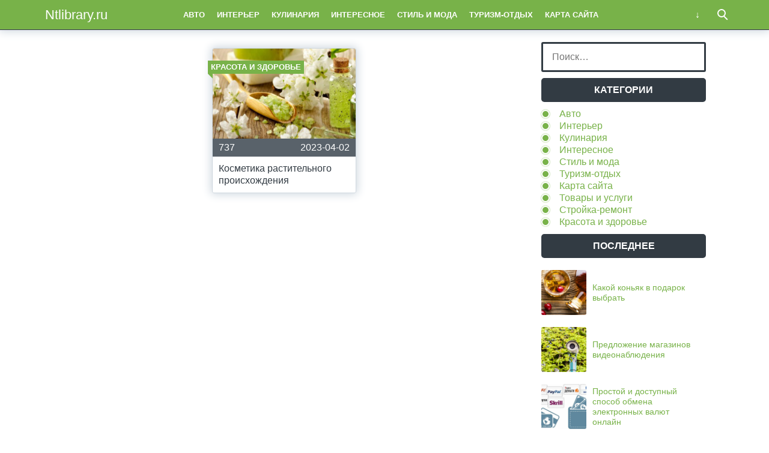

--- FILE ---
content_type: text/html; charset=UTF-8
request_url: https://ntlibrary.ru/tag/sredstva-dlya-kozhi
body_size: 5739
content:
<!doctype html>
<html lang="ru">
<head>
    <title>средства для кожи &#8212; Ntlibrary.ru</title>
<meta name='robots' content='max-image-preview:large' />
<meta charset="utf-8">
<meta name="viewport" content="width=device-width">
<link rel='stylesheet' id='wp-block-library-css' href='https://ntlibrary.ru/wp-includes/css/dist/block-library/style.min.css?ver=6.2.8' type='text/css' media='all' />
<link rel='stylesheet' id='classic-theme-styles-css' href='https://ntlibrary.ru/wp-includes/css/classic-themes.min.css?ver=6.2.8' type='text/css' media='all' />
<style id='global-styles-inline-css' type='text/css'>
body{--wp--preset--color--black: #000000;--wp--preset--color--cyan-bluish-gray: #abb8c3;--wp--preset--color--white: #ffffff;--wp--preset--color--pale-pink: #f78da7;--wp--preset--color--vivid-red: #cf2e2e;--wp--preset--color--luminous-vivid-orange: #ff6900;--wp--preset--color--luminous-vivid-amber: #fcb900;--wp--preset--color--light-green-cyan: #7bdcb5;--wp--preset--color--vivid-green-cyan: #00d084;--wp--preset--color--pale-cyan-blue: #8ed1fc;--wp--preset--color--vivid-cyan-blue: #0693e3;--wp--preset--color--vivid-purple: #9b51e0;--wp--preset--gradient--vivid-cyan-blue-to-vivid-purple: linear-gradient(135deg,rgba(6,147,227,1) 0%,rgb(155,81,224) 100%);--wp--preset--gradient--light-green-cyan-to-vivid-green-cyan: linear-gradient(135deg,rgb(122,220,180) 0%,rgb(0,208,130) 100%);--wp--preset--gradient--luminous-vivid-amber-to-luminous-vivid-orange: linear-gradient(135deg,rgba(252,185,0,1) 0%,rgba(255,105,0,1) 100%);--wp--preset--gradient--luminous-vivid-orange-to-vivid-red: linear-gradient(135deg,rgba(255,105,0,1) 0%,rgb(207,46,46) 100%);--wp--preset--gradient--very-light-gray-to-cyan-bluish-gray: linear-gradient(135deg,rgb(238,238,238) 0%,rgb(169,184,195) 100%);--wp--preset--gradient--cool-to-warm-spectrum: linear-gradient(135deg,rgb(74,234,220) 0%,rgb(151,120,209) 20%,rgb(207,42,186) 40%,rgb(238,44,130) 60%,rgb(251,105,98) 80%,rgb(254,248,76) 100%);--wp--preset--gradient--blush-light-purple: linear-gradient(135deg,rgb(255,206,236) 0%,rgb(152,150,240) 100%);--wp--preset--gradient--blush-bordeaux: linear-gradient(135deg,rgb(254,205,165) 0%,rgb(254,45,45) 50%,rgb(107,0,62) 100%);--wp--preset--gradient--luminous-dusk: linear-gradient(135deg,rgb(255,203,112) 0%,rgb(199,81,192) 50%,rgb(65,88,208) 100%);--wp--preset--gradient--pale-ocean: linear-gradient(135deg,rgb(255,245,203) 0%,rgb(182,227,212) 50%,rgb(51,167,181) 100%);--wp--preset--gradient--electric-grass: linear-gradient(135deg,rgb(202,248,128) 0%,rgb(113,206,126) 100%);--wp--preset--gradient--midnight: linear-gradient(135deg,rgb(2,3,129) 0%,rgb(40,116,252) 100%);--wp--preset--duotone--dark-grayscale: url('#wp-duotone-dark-grayscale');--wp--preset--duotone--grayscale: url('#wp-duotone-grayscale');--wp--preset--duotone--purple-yellow: url('#wp-duotone-purple-yellow');--wp--preset--duotone--blue-red: url('#wp-duotone-blue-red');--wp--preset--duotone--midnight: url('#wp-duotone-midnight');--wp--preset--duotone--magenta-yellow: url('#wp-duotone-magenta-yellow');--wp--preset--duotone--purple-green: url('#wp-duotone-purple-green');--wp--preset--duotone--blue-orange: url('#wp-duotone-blue-orange');--wp--preset--font-size--small: 13px;--wp--preset--font-size--medium: 20px;--wp--preset--font-size--large: 36px;--wp--preset--font-size--x-large: 42px;--wp--preset--spacing--20: 0.44rem;--wp--preset--spacing--30: 0.67rem;--wp--preset--spacing--40: 1rem;--wp--preset--spacing--50: 1.5rem;--wp--preset--spacing--60: 2.25rem;--wp--preset--spacing--70: 3.38rem;--wp--preset--spacing--80: 5.06rem;--wp--preset--shadow--natural: 6px 6px 9px rgba(0, 0, 0, 0.2);--wp--preset--shadow--deep: 12px 12px 50px rgba(0, 0, 0, 0.4);--wp--preset--shadow--sharp: 6px 6px 0px rgba(0, 0, 0, 0.2);--wp--preset--shadow--outlined: 6px 6px 0px -3px rgba(255, 255, 255, 1), 6px 6px rgba(0, 0, 0, 1);--wp--preset--shadow--crisp: 6px 6px 0px rgba(0, 0, 0, 1);}:where(.is-layout-flex){gap: 0.5em;}body .is-layout-flow > .alignleft{float: left;margin-inline-start: 0;margin-inline-end: 2em;}body .is-layout-flow > .alignright{float: right;margin-inline-start: 2em;margin-inline-end: 0;}body .is-layout-flow > .aligncenter{margin-left: auto !important;margin-right: auto !important;}body .is-layout-constrained > .alignleft{float: left;margin-inline-start: 0;margin-inline-end: 2em;}body .is-layout-constrained > .alignright{float: right;margin-inline-start: 2em;margin-inline-end: 0;}body .is-layout-constrained > .aligncenter{margin-left: auto !important;margin-right: auto !important;}body .is-layout-constrained > :where(:not(.alignleft):not(.alignright):not(.alignfull)){max-width: var(--wp--style--global--content-size);margin-left: auto !important;margin-right: auto !important;}body .is-layout-constrained > .alignwide{max-width: var(--wp--style--global--wide-size);}body .is-layout-flex{display: flex;}body .is-layout-flex{flex-wrap: wrap;align-items: center;}body .is-layout-flex > *{margin: 0;}:where(.wp-block-columns.is-layout-flex){gap: 2em;}.has-black-color{color: var(--wp--preset--color--black) !important;}.has-cyan-bluish-gray-color{color: var(--wp--preset--color--cyan-bluish-gray) !important;}.has-white-color{color: var(--wp--preset--color--white) !important;}.has-pale-pink-color{color: var(--wp--preset--color--pale-pink) !important;}.has-vivid-red-color{color: var(--wp--preset--color--vivid-red) !important;}.has-luminous-vivid-orange-color{color: var(--wp--preset--color--luminous-vivid-orange) !important;}.has-luminous-vivid-amber-color{color: var(--wp--preset--color--luminous-vivid-amber) !important;}.has-light-green-cyan-color{color: var(--wp--preset--color--light-green-cyan) !important;}.has-vivid-green-cyan-color{color: var(--wp--preset--color--vivid-green-cyan) !important;}.has-pale-cyan-blue-color{color: var(--wp--preset--color--pale-cyan-blue) !important;}.has-vivid-cyan-blue-color{color: var(--wp--preset--color--vivid-cyan-blue) !important;}.has-vivid-purple-color{color: var(--wp--preset--color--vivid-purple) !important;}.has-black-background-color{background-color: var(--wp--preset--color--black) !important;}.has-cyan-bluish-gray-background-color{background-color: var(--wp--preset--color--cyan-bluish-gray) !important;}.has-white-background-color{background-color: var(--wp--preset--color--white) !important;}.has-pale-pink-background-color{background-color: var(--wp--preset--color--pale-pink) !important;}.has-vivid-red-background-color{background-color: var(--wp--preset--color--vivid-red) !important;}.has-luminous-vivid-orange-background-color{background-color: var(--wp--preset--color--luminous-vivid-orange) !important;}.has-luminous-vivid-amber-background-color{background-color: var(--wp--preset--color--luminous-vivid-amber) !important;}.has-light-green-cyan-background-color{background-color: var(--wp--preset--color--light-green-cyan) !important;}.has-vivid-green-cyan-background-color{background-color: var(--wp--preset--color--vivid-green-cyan) !important;}.has-pale-cyan-blue-background-color{background-color: var(--wp--preset--color--pale-cyan-blue) !important;}.has-vivid-cyan-blue-background-color{background-color: var(--wp--preset--color--vivid-cyan-blue) !important;}.has-vivid-purple-background-color{background-color: var(--wp--preset--color--vivid-purple) !important;}.has-black-border-color{border-color: var(--wp--preset--color--black) !important;}.has-cyan-bluish-gray-border-color{border-color: var(--wp--preset--color--cyan-bluish-gray) !important;}.has-white-border-color{border-color: var(--wp--preset--color--white) !important;}.has-pale-pink-border-color{border-color: var(--wp--preset--color--pale-pink) !important;}.has-vivid-red-border-color{border-color: var(--wp--preset--color--vivid-red) !important;}.has-luminous-vivid-orange-border-color{border-color: var(--wp--preset--color--luminous-vivid-orange) !important;}.has-luminous-vivid-amber-border-color{border-color: var(--wp--preset--color--luminous-vivid-amber) !important;}.has-light-green-cyan-border-color{border-color: var(--wp--preset--color--light-green-cyan) !important;}.has-vivid-green-cyan-border-color{border-color: var(--wp--preset--color--vivid-green-cyan) !important;}.has-pale-cyan-blue-border-color{border-color: var(--wp--preset--color--pale-cyan-blue) !important;}.has-vivid-cyan-blue-border-color{border-color: var(--wp--preset--color--vivid-cyan-blue) !important;}.has-vivid-purple-border-color{border-color: var(--wp--preset--color--vivid-purple) !important;}.has-vivid-cyan-blue-to-vivid-purple-gradient-background{background: var(--wp--preset--gradient--vivid-cyan-blue-to-vivid-purple) !important;}.has-light-green-cyan-to-vivid-green-cyan-gradient-background{background: var(--wp--preset--gradient--light-green-cyan-to-vivid-green-cyan) !important;}.has-luminous-vivid-amber-to-luminous-vivid-orange-gradient-background{background: var(--wp--preset--gradient--luminous-vivid-amber-to-luminous-vivid-orange) !important;}.has-luminous-vivid-orange-to-vivid-red-gradient-background{background: var(--wp--preset--gradient--luminous-vivid-orange-to-vivid-red) !important;}.has-very-light-gray-to-cyan-bluish-gray-gradient-background{background: var(--wp--preset--gradient--very-light-gray-to-cyan-bluish-gray) !important;}.has-cool-to-warm-spectrum-gradient-background{background: var(--wp--preset--gradient--cool-to-warm-spectrum) !important;}.has-blush-light-purple-gradient-background{background: var(--wp--preset--gradient--blush-light-purple) !important;}.has-blush-bordeaux-gradient-background{background: var(--wp--preset--gradient--blush-bordeaux) !important;}.has-luminous-dusk-gradient-background{background: var(--wp--preset--gradient--luminous-dusk) !important;}.has-pale-ocean-gradient-background{background: var(--wp--preset--gradient--pale-ocean) !important;}.has-electric-grass-gradient-background{background: var(--wp--preset--gradient--electric-grass) !important;}.has-midnight-gradient-background{background: var(--wp--preset--gradient--midnight) !important;}.has-small-font-size{font-size: var(--wp--preset--font-size--small) !important;}.has-medium-font-size{font-size: var(--wp--preset--font-size--medium) !important;}.has-large-font-size{font-size: var(--wp--preset--font-size--large) !important;}.has-x-large-font-size{font-size: var(--wp--preset--font-size--x-large) !important;}
.wp-block-navigation a:where(:not(.wp-element-button)){color: inherit;}
:where(.wp-block-columns.is-layout-flex){gap: 2em;}
.wp-block-pullquote{font-size: 1.5em;line-height: 1.6;}
</style>
<link rel='stylesheet' id='theme-main-style-css' href='https://ntlibrary.ru/wp-content/themes/innovation-breath/style.min.css?ver=6.2.8' type='text/css' media='all' />
<script type='text/javascript' src='https://ntlibrary.ru/wp-includes/js/jquery/jquery.min.js?ver=3.6.4' id='jquery-core-js'></script>
<script type='text/javascript' src='https://ntlibrary.ru/wp-includes/js/jquery/jquery-migrate.min.js?ver=3.4.0' id='jquery-migrate-js'></script>
<script type='text/javascript' src='https://ntlibrary.ru/wp-content/themes/innovation-breath/load.min.js?ver=6.2.8' id='theme-main-script-js'></script>
<style type="text/css">body{font-family:"Helvetica Neue", Helvetica, Arial, sans-serif}h1,h2,h3,h4,h5,h6{font-family:"Helvetica Neue", Helvetica, Arial, sans-serif}body{color: #59626a}h1,h2,h3,h4,h5,h6,.item .title,.content .thumbnail h1,.content .text ol li::before,.widget ol li::before{color: #323b43}header,header a,.content .text .navigate a{color:#ffffff}a{color: #78b249}.label,.label a{color: #fff}.item .meta{color: #fff}.content .text blockquote{color: #59626a}.partner,.partner a{color: #ffffff}aside.sidebar .widget-title{color: #fff}footer,footer a{color: #fff}.item,.content .text .wp-caption,.content .text blockquote,.widget .search-form,aside.sidebar .recomended .widget-container .thumbnail,.content .text .subscribe{border-radius: 3px}.content .text .navigate a,.share .share-button,aside.sidebar .widget-title{border-radius: 5px}.item .thumbnail{border-radius: 3px 3px 0 0}.meta-bottom .item .meta{border-radius: 0 0 3px 3px}body,header .search-form{background: #ffffff}header,header nav.header-menu,.content .text ul li::before,.widget ul li::before,.content .text .navigate a,header nav.header-menu ul ul,header nav.header-menu a{background: #78b249}header .mobile-search-button.open,header .mobile-menu-button.open,header nav.header-menu span {background-color: #323b43}header{border-bottom: 1px solid #323b43}header .mobile-menu-button::before{border-top: 3px solid#ffffff;border-bottom: 3px solid#ffffff}header .mobile-menu-button::after{border-bottom: 3px solid#ffffff}header .mobile-menu-button.open::before,header .mobile-search-button.open::before{border-top: 3px solid#ffffff}header .mobile-menu-button.open::after,header .mobile-search-button.open::after{border-bottom: 3px solid#ffffff}header .mobile-search-button::before{border: 2px solid#ffffff}header .mobile-search-button::after{border-top: 2px solid#ffffff}.item{border: 1px solid #ced7df}.label{background: #78b249}.label::after{border-top: 4px solid #78b249;border-right: 4px solid #78b249}.item .meta{background: #59626a}.content .text .wp-caption{border: 1px solid #ced7df}.content .text blockquote{background: #eff3f6}.content .text ul li::before,.widget ul li::before{box-shadow: 0 0 2px #78b249}.widget .search-form{border: 3px solid #323b43}.content .text .subscribe {border: 1px solid #ced7df}aside.sidebar .widget-title {background: #323b43}footer{background: #59626a}.partner{background: #59626a}.fix-header header nav.header-menu::-webkit-scrollbar-thumb{background-color:#ffffff}.add-shadow.animate .shadow.item:hover{box-shadow: 0 0 30px 10px #ced7df}.add-shadow .shadow{box-shadow: 0 0 15px 2px #ced7df}.add-shadow .big-shadow{box-shadow: 0 0 30px 2px #ced7df}@media screen and (min-width: 960px){header .search-form{border: 3px solid #323b43;border-radius: 0 0 3px 3px}header nav.header-menu a:hover,header .mobile-search-button:hover,header .more-button:hover{background: #323b43}footer nav.social a:hover{background-color: #323b43;border-radius: 3px}.content .thumbnail{border-radius: 5px 5px 0 0}}</style>            <script>var AddViewedId = 0;</script>
        </head>
<body class=" fix-header  add-shadow animate parallax">
<div id="fb-root"></div>
<script>(function(d, s, id) {
  var js, fjs = d.getElementsByTagName(s)[0];
  if (d.getElementById(id)) return;
  js = d.createElement(s); js.id = id;
  js.src = "//connect.facebook.net/ru_RU/sdk.js#xfbml=1&version=v2.8&appId=282003875546856";
  fjs.parentNode.insertBefore(js, fjs);
}(document, 'script', 'facebook-jssdk'));</script>
<header class="shadow">
    <div class="wrap">
        <div class="mobile-search-button"></div>
                    <a href="/" class="logo">
                                    Ntlibrary.ru                            </a>
                <nav class="header-menu">
            <div class="menu-verhnee-container"><ul id="menu-verhnee" class="menu"><li><a href="https://ntlibrary.ru/category/automobile">Авто</a></li>
<li><a href="https://ntlibrary.ru/category/decor">Интерьер</a></li>
<li><a href="https://ntlibrary.ru/category/gastronomy">Кулинария</a></li>
<li><a href="https://ntlibrary.ru/category/intriguing">Интересное</a></li>
<li><a href="https://ntlibrary.ru/category/style-and-fashion">Стиль и мода</a></li>
<li><a href="https://ntlibrary.ru/category/tourism-recreation">Туризм-отдых</a></li>
<li><a href="https://ntlibrary.ru/karta-sajta">Карта сайта</a></li>
<li><a href="https://ntlibrary.ru/category/goods-and-services">Товары и услуги</a></li>
<li><a href="https://ntlibrary.ru/category/construction-repair">Стройка-ремонт</a></li>
<li><a href="https://ntlibrary.ru/category/health">Красота и здоровье</a></li>
</ul></div>        </nav>
        <div class="mobile-menu-button"></div>
        <div class="more-button"></div>
        <form class="search-form" action="/">
            <input type="search" name="s" placeholder="Поиск по сайту">
        </form>
    </div>
</header>
<main class="wrap single with-sidebar">
    <div class="items">
                            <div class="sub-nav">
                                            </div>
                <article class="content order-2">
            <div class="text">
                                                                </div>
        </article>
                                <a href="https://ntlibrary.ru/kosmetika-rastitelnogo-proishozhdeniya" class="item shadow item-63">
                <div class="thumbnail" style="background-image:url('https://ntlibrary.ru/wp-content/uploads/2023/03/728dc5a7b2f611326dcccfcf85aef038_photo-480x320.jpg');">
                    <div class="label cat">
                        Красота и здоровье                    </div>
                    <div class="label viewed">Просмотрено</div>
                </div>
                                    <div class="meta">
                                                    <div class="views">737</div>
                                                                            <time datetime="2023-04-02T16:52:44+05:00" class="timeago">2023-04-02</time>
                                            </div>
                                <div class="title">Косметика растительного происхождения</div>
            </a>
        
        <div class="pagination">
                    </div>
    </div>
        <aside class="sidebar">
        <div class="widget"><form role="search" method="get" class="search-form" action="https://ntlibrary.ru/">
				<label>
					<span class="screen-reader-text">Найти:</span>
					<input type="search" class="search-field" placeholder="Поиск&hellip;" value="" name="s" />
				</label>
				<input type="submit" class="search-submit" value="Поиск" />
			</form></div><div class="widget"><div class="widget-title">Категории</div><div class="menu-verhnee-container"><ul id="menu-verhnee-1" class="menu"><li><a href="https://ntlibrary.ru/category/automobile">Авто</a></li>
<li><a href="https://ntlibrary.ru/category/decor">Интерьер</a></li>
<li><a href="https://ntlibrary.ru/category/gastronomy">Кулинария</a></li>
<li><a href="https://ntlibrary.ru/category/intriguing">Интересное</a></li>
<li><a href="https://ntlibrary.ru/category/style-and-fashion">Стиль и мода</a></li>
<li><a href="https://ntlibrary.ru/category/tourism-recreation">Туризм-отдых</a></li>
<li><a href="https://ntlibrary.ru/karta-sajta">Карта сайта</a></li>
<li><a href="https://ntlibrary.ru/category/goods-and-services">Товары и услуги</a></li>
<li><a href="https://ntlibrary.ru/category/construction-repair">Стройка-ремонт</a></li>
<li><a href="https://ntlibrary.ru/category/health">Красота и здоровье</a></li>
</ul></div></div><div class="widget"><div class="recomended"><div class="widget-title">Последнее</div><div class="widget-container">				                    <a href="https://ntlibrary.ru/kakoj-konyak-v-podarok-vybrat" class="recomend">
                        <div class="thumbnail" style="background-image:url('https://ntlibrary.ru/wp-content/uploads/2025/09/5vxdjhnezxo821b42e2sphovrfkbba56-480x320.jpg');"></div>
                        <div class="title">Какой коньяк в подарок выбрать</div>
                    </a>
								                    <a href="https://ntlibrary.ru/predlozhenie-magazinov-videonablyudeniya" class="recomend">
                        <div class="thumbnail" style="background-image:url('https://ntlibrary.ru/wp-content/uploads/2025/05/videocam-freepik-6646fa1bd44839.79504334-480x320.jpg');"></div>
                        <div class="title">Предложение магазинов видеонаблюдения</div>
                    </a>
								                    <a href="https://ntlibrary.ru/prostoj-i-dostupnyj-sposob-obmena-elektronnyh-valyut-onlajn" class="recomend">
                        <div class="thumbnail" style="background-image:url('https://ntlibrary.ru/wp-content/uploads/2025/02/Platezhnaya-sistema-8-480x320.jpg');"></div>
                        <div class="title">Простой и доступный способ обмена электронных валют онлайн</div>
                    </a>
								                    <a href="https://ntlibrary.ru/pochemu-stoit-vybrat-pergolu" class="recomend">
                        <div class="thumbnail" style="background-image:url('https://ntlibrary.ru/wp-content/uploads/2024/11/whatsapp-image-2017-08-27-at-20-13-45-1-480x320.jpg');"></div>
                        <div class="title">Почему стоит выбрать перголу?</div>
                    </a>
				</div></div></div><div class="widget"><div class="popular"><div class="widget-title">Популярное</div><div class="widget-container">				                        <a href="https://ntlibrary.ru/pochemu-mylo-puzyritsya" class="item shadow">
                        <div class="thumbnail" style="background-image:url('https://ntlibrary.ru/wp-content/uploads/2023/07/0de6f94ea3fff9f99ffb0490364150015a014d4a-480x320.jpg');">
                            <div class="label cat">
                                Интересное                            </div>
                            <div class="label viewed">Просмотрено</div>
                        </div>
                                                    <div class="meta">
                                                                    <div class="views">3992</div>
                                                                                                    <time datetime="2023-07-16T10:53:18+05:00" class="timeago">2023-07-16</time>
                                                            </div>
                                                <div class="title">Почему мыло пузырится?</div>
                    </a>
								                        <a href="https://ntlibrary.ru/integrirovannaya-sistema-avtomatizatsii-i-avtonomnaya-sistema-avtomatizatsii" class="item shadow">
                        <div class="thumbnail" style="background-image:url('https://ntlibrary.ru/wp-content/uploads/2023/04/ma-1-1024x576-1-480x320.jpg');">
                            <div class="label cat">
                                Интересное                            </div>
                            <div class="label viewed">Просмотрено</div>
                        </div>
                                                    <div class="meta">
                                                                    <div class="views">3195</div>
                                                                                                    <time datetime="2023-04-09T17:13:51+05:00" class="timeago">2023-04-09</time>
                                                            </div>
                                                <div class="title">Интегрированная система автоматизации и автономная система автоматизации</div>
                    </a>
				</div></div></div>    </aside></main>
<footer id="footer">
    <div class="wrap">
        <nav class="footer-menu">
                    </nav>
        <nav class="social">
                    </nav>
        <div class="copyright"><br>© Копирование разрешено. Письменное уведомление и разрешение не требуется. Ntlibrary.ru не против любого использования материалов со своего сайта, но при указании читаемой гиперссылки на источник.<br><br><!--LiveInternet counter--><script type="text/javascript"> document.write("<a href='//www.liveinternet.ru/click' "+ "target=_blank><img src='//counter.yadro.ru/hit?t13.3;r"+ escape(document.referrer)+((typeof(screen)=="undefined")?"": ";s"+screen.width+"*"+screen.height+"*"+(screen.colorDepth? screen.colorDepth:screen.pixelDepth))+";u"+escape(document.URL)+ ";"+Math.random()+ "' alt='' title='LiveInternet: показано число просмотров за 24"+ " часа, посетителей за 24 часа и за сегодня' "+ "border='0' width='88' height='31'><\/a>") </script><!--/LiveInternet--> <noindex><a rel="rel nofollow" href="http://yandex.ru/cy?base=0&host=ntlibrary.ru"><img src="http://www.yandex.ru/cycounter?ntlibrary.ru" width="88" height="31" alt="Индекс цитирования" border="0" /></a></noindex></div>
    </div>
</footer>

    <div class="partner">Работает на <a href="https://innovation-web.ru/wp/breath/" rel="nofollow" target="_blank">Innovation-BREATH</a></div>
    <div class="scrolltop"></div>






</body>
</html>